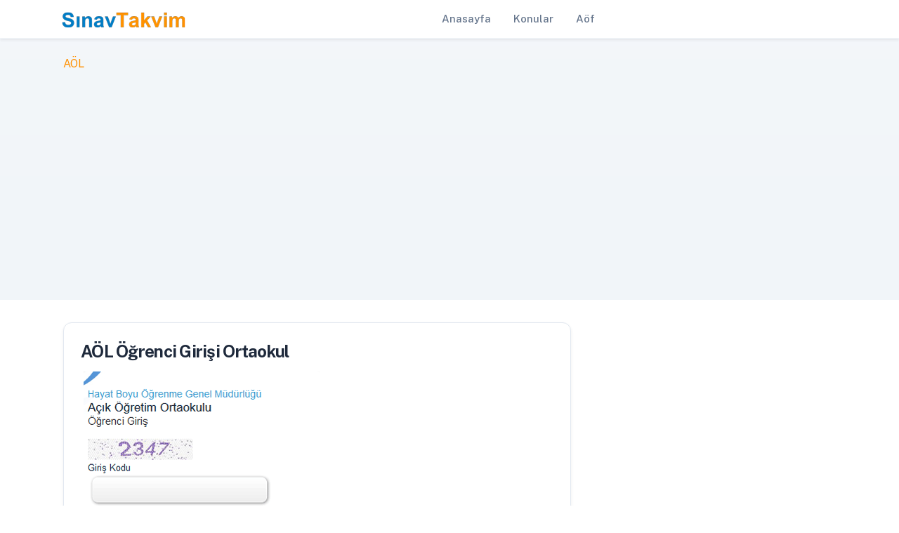

--- FILE ---
content_type: text/html; charset=UTF-8
request_url: https://aol.sinavtakvim.com/konu-2785-d4b.html
body_size: 4430
content:
<!doctype html>
<html lang="en">
   <head>
      <!-- Required meta tags -->
<meta charset="utf-8" />
<meta name="viewport" content="width=device-width, initial-scale=1, shrink-to-fit=no" />

      <title>AÖL Öğrenci Girişi Ortaokul | sinavtakvim.com</title> <meta name="description" content="Sınav Takvim, AÖL Öğrenci Girişi Ortaokul, E-Okul, MEB, ÖSYM, Sınavlar, " /><meta name="keywords" content="E-Okul, MEB, ÖSYM, Sınavlar" />
        <link rel="canonical" href="https://aol.sinavtakvim.com/konu-2785-d4b.html">   

      <link rel="stylesheet" href="https://www.sinavtakvim.com/kapak/s3/libs/swiper/swiper-bundle.min.css" />
<link rel="shortcut icon" href="https://www.sinavtakvim.com/favicon.ico" />
<meta name="msapplication-TileColor" content="#8b3dff" /> 

<!-- Color modes -->
<script src="https://www.sinavtakvim.com/kapak/s3/js/vendors/color-modes.js"></script>

<!-- Libs CSS -->
<link href="https://www.sinavtakvim.com/kapak/s3/libs/simplebar/dist/simplebar.min.css" rel="stylesheet" />
<link href="https://www.sinavtakvim.com/kapak/s3/libs/bootstrap-icons/font/bootstrap-icons.min.css" rel="stylesheet" />

<!-- Scroll Cue -->
<link rel="stylesheet" href="https://www.sinavtakvim.com/kapak/s3/libs/scrollcue/scrollCue.css" />

<!-- Box icons -->
<link rel="stylesheet" href="https://www.sinavtakvim.com/kapak/s3/fonts/css/boxicons.min.css" />

<!-- Theme CSS -->
<link rel="stylesheet" href="https://www.sinavtakvim.com/kapak/s3/css/theme.min.css">
   

 <!-- Google tag (gtag.js) -->
<script async src="https://www.googletagmanager.com/gtag/js?id=G-8D4WSJ0PFW"></script>
<script>
  window.dataLayer = window.dataLayer || [];
  function gtag(){dataLayer.push(arguments);}
  gtag('js', new Date());

  gtag('config', 'G-8D4WSJ0PFW');
</script>
<script async src="https://pagead2.googlesyndication.com/pagead/js/adsbygoogle.js?client=ca-pub-8225079082187134"
     crossorigin="anonymous"></script>
<style>

.metin img{
	max-width: 100%;
	margin:4px;
}

</style>
 

 

   </head>
   <body>
      <!-- Navbar -->
<header>
   <nav class="navbar navbar-expand-lg  navbar-light w-100 transparent">
      <div class="container px-3">
         <a class="navbar-brand" href="/"><img src="https://www.sinavtakvim.com/kapak/s3/st.png" alt /></a>
         <button class="navbar-toggler offcanvas-nav-btn" type="button">
            <i class="bi bi-list"></i>
         </button>
         <div class="offcanvas offcanvas-start offcanvas-nav" style="width: 20rem">
            <div class="offcanvas-header">
               <a href="/" class="text-inverse"><img src="https://www.sinavtakvim.com/kapak/s3/st.png" alt /></a>
               <button type="button" class="btn-close" data-bs-dismiss="offcanvas" aria-label="Close"></button>
            </div>
            <div class="offcanvas-body pt-0 align-items-center">
               <ul class="navbar-nav mx-auto align-items-lg-center">
                  <li class="nav-item"><a class="nav-link  " href="/" role="button">Anasayfa</a> </li>
                  <li class="nav-item"><a class="nav-link  " href="/konular.html" role="button">Konular</a> </li> 
                  <li class="nav-item"><a class="nav-link  " href="https://aof.sinavtakvim.com" role="button">Aöf</a> </li> 
   
               </ul>
               <div class="mt-3 mt-lg-0 d-flex align-items-center">

               </div>
            </div>
         </div>
      </div>
   </nav>
</header>
 

 
      <main>
<div class="bg-light bg-gradient"><div class="container py-4"><nav aria-label="breadcrumb"><ol class="breadcrumb mb-0"><li class="breadcrumb-item"><a href="https://aol.sinavtakvim.com/">AÖL</a></li></ol></nav></div></div>
<section class="pb-0 py-lg-5">
  <div class="container">
    <div class="row"> 
      <div class="col-lg-8">
        <div class="   bg-transparent p-0"><div class="col-xl-12 col-lg-12 col-md-12"><div class="card card-body shadow-sm   p-4 mb-4"> <h3 class="font-weight-semibold">AÖL Öğrenci Girişi Ortaokul</h3>

            <div class="metin"><a href="https://aionet.meb.gov.tr/" target=_blank><img src="https://aol.sinavtakvim.com/files/aol-ogrenci-girisi-ilkogretim.gif" border=0></A><br><br><a href="https://aionet.meb.gov.tr/" target=_blank><strong>AÖL Öğrenci Girişi Ortaokul Tıklayınız<strong></A><br><br>Açık İlköğretim Okulu öğrenci girişi yapmak için yukarıdaki ekrana ya da linke tıklayınız.<br><br><a href="http://aio.meb.gov.tr/" target=_blank>AİO Ana Sayfasına Ulaşmak için Tıklayınız<strong><strong></A></div></div></div><div class="col-xl-12 col-lg-12 col-md-12"><div class="card card-body shadow-sm   p-4 mb-4"><h3 class="card-title">Konular</h3><ul style="list-style: none;"><li><i class="fa fa-angle-double-right"></i>  <a href="https://aol.sinavtakvim.com/konu-6521-m98.html">AÖL 2017/1. Dönem Diplomalar Gönderildi!</a></li><li><i class="fa fa-angle-double-right"></i>  <a href="https://aol.sinavtakvim.com/konu-6527-f20.html">Açıköğretim sistemi değişti mi?</a></li><li><i class="fa fa-angle-double-right"></i>  <a href="https://aol.sinavtakvim.com/konu-6583-a41.html">Üniversite sınavına başvuracam ama AÖL kaydım gözükmüyor!</a></li><li><i class="fa fa-angle-double-right"></i>  <a href="https://aol.sinavtakvim.com/konu-6602-a4y.html">2. Dönem Açık Öğretim Sınav Tarihleri Değişti</a></li><li><i class="fa fa-angle-double-right"></i>  <a href="https://aol.sinavtakvim.com/konu-6642-r94.html">Neden açık lise?</a></li><li><i class="fa fa-angle-double-right"></i>  <a href="https://aol.sinavtakvim.com/konu-6659-d5s.html">Yerel yerleştirme işlemleri hangi kriterlere göre yapılacak?</a></li><li><i class="fa fa-angle-double-right"></i>  <a href="https://aol.sinavtakvim.com/konu-6665-g7z.html">AÖL 2017-2. Dönem Sınav Yerleri Açıklandı</a></li><li><i class="fa fa-angle-double-right"></i>  <a href="https://aol.sinavtakvim.com/konu-6669-h5i.html">AÖO sınav giriş belgesi nasıl çıkartılır?</a></li><li><i class="fa fa-angle-double-right"></i>  <a href="https://aol.sinavtakvim.com/konu-6688-k3v.html">MEB'in yaptığı açık lise sınavlarında skandal!</a></li><li><i class="fa fa-angle-double-right"></i>  <a href="https://aol.sinavtakvim.com/konu-6692-g6a.html">Kimliğimde fotoğraf yok sınava girebilir miyim?</a></li><li><i class="fa fa-angle-double-right"></i>  <a href="https://aol.sinavtakvim.com/konu-6695-a9p.html">AÖL telafi sınavı ne zaman MEB</a></li><li><i class="fa fa-angle-double-right"></i>  <a href="https://aol.sinavtakvim.com/konu-6723-a8a.html">Açık Öğretim Ortaokulu öğrencilerinin LGS başvuru işlemleri nasıl olacak?</a></li><li><i class="fa fa-angle-double-right"></i>  <a href="https://aol.sinavtakvim.com/konu-6730-c59.html">AÖL telafi sınavına girecek olan öğrenciler dikkat!</a></li><li><i class="fa fa-angle-double-right"></i>  <a href="https://aol.sinavtakvim.com/konu-6776-a1g.html">AÖL telafi sınavı giriş yerleri açıklandı</a></li><li><i class="fa fa-angle-double-right"></i>  <a href="https://aol.sinavtakvim.com/konu-6797-h7b.html">AÖL e-Yaygın kitap ihtiyaç modülü sistemine giriş</a></li><li><i class="fa fa-angle-double-right"></i>  <a href="https://aol.sinavtakvim.com/konu-6804-t4g.html">AÖL III. dönem kayıt yenileme tarihi ne zaman?</a></li><li><i class="fa fa-angle-double-right"></i>  <a href="https://aol.sinavtakvim.com/konu-6808-a9n.html">MAÖL 2017/2.dönem sınavı soru ve cevap anahtarı açıklandı</a></li><li><i class="fa fa-angle-double-right"></i>  <a href="https://aol.sinavtakvim.com/konu-6809-p53.html">AÖL telafi sınav soruları ve cevap anahtarı açıklandı</a></li><li><i class="fa fa-angle-double-right"></i>  <a href="https://aol.sinavtakvim.com/konu-6845-c8a.html">AÖL 2017/2 Dönem sınav sonuçları açıkladı</a></li><li><i class="fa fa-angle-double-right"></i>  <a href="https://aol.sinavtakvim.com/konu-6862-v93.html">AÖL 2018-1 DÖNEM SINAVI SORULARI ve CEVAP ANAHTARI AÇIKLANDI</a></li><li><i class="fa fa-angle-double-right"></i>  <a href="https://aol.sinavtakvim.com/konu-6863-b68.html">Açıköğretim Lisesi 2019 İş Takvimi</a></li><li><i class="fa fa-angle-double-right"></i>  <a href="https://aol.sinavtakvim.com/konu-6864-h41.html">AÖL (Açık Lise) Sınav Sonuçları Ne Zaman Açıklanacak</a></li><li><i class="fa fa-angle-double-right"></i>  <a href="https://aol.sinavtakvim.com/konu-6865-e9v.html">2019 AÖL Açıklise 1. Dönem Sınav Sonuçları</a></li><li><i class="fa fa-angle-double-right"></i>  <a href="https://aol.sinavtakvim.com/konu-6872-u8r.html">AÖL Açıklise 2. Dönem Sınav Giriş Yerleri Açıklandı</a></li><li><i class="fa fa-angle-double-right"></i>  <a href="https://aol.sinavtakvim.com/konu-6874-b7t.html">MEB AOL 2. Dönem Sınav Sonuçları 2019</a></li><li><i class="fa fa-angle-double-right"></i>  <a href="https://aol.sinavtakvim.com/konu-6875-t3n.html">Sınav Sonuçları</a></li><li><i class="fa fa-angle-double-right"></i>  <a href="https://aol.sinavtakvim.com/konu-6876-p63.html">2019 AÖL 3. Dönem Kayıt Yenileme İşlemleri</a></li><li><i class="fa fa-angle-double-right"></i>  <a href="https://aol.sinavtakvim.com/konu-6877-c67.html">2019 AOL KAYIT YENİLEME İŞLEMİ NASIL YAPILIR</a></li><li><i class="fa fa-angle-double-right"></i>  <a href="https://aol.sinavtakvim.com/konu-6881-i7i.html">2019 Açıklise AÖL 3. Dönem Sınavı Ne Zaman Yapılacak</a></li><li><i class="fa fa-angle-double-right"></i>  <a href="https://aol.sinavtakvim.com/konu-6882-f4r.html">AÖL 3. Dönem Sınav Giriş Yerleri 2019</a></li></ul></div></div>
      <!-- Pagination -->
      <nav class="d-flex justify-content-center mt-5 mb-5" aria-label="Page navigation">
        <ul class="pagination justify-content-center justify-content-sm-start   mb-0"> <li class="page-item"><a class="page-link m-1" href="https://www.sinavtakvim.com/tum-konular.html?s=26">26</a></li><li class="page-item"><a class="page-link m-1" href="https://www.sinavtakvim.com/tum-konular.html?s=66">66</a></li><li class="page-item"><a class="page-link m-1" href="https://www.sinavtakvim.com/tum-konular.html?s=106">106</a></li><li class="page-item"><a class="page-link m-1" href="https://www.sinavtakvim.com/tum-konular.html?s=146">146</a></li><li class="page-item"><a class="page-link m-1" href="https://www.sinavtakvim.com/tum-konular.html?s=186">186</a></li> 
        </ul>
        <!-- End Col -->
      </nav>
        </div>
      </div>
      <!-- Main content END -->

      <!-- Right sidebar START -->
      <div class="col-lg-4   ">
        <div class="row mb-5  mb-lg-0"><div class="col-12 col-sm-6 col-lg-12">

            <!-- Related Topic START -->
            <div class="card  card-transition bg-soft-primary shadow-none  p-4 mb-4"><h4 class="mb-3">AÖL Giriş</h4><div class="d-flex justify-content-between align-items-center mb-2">
                <a href="https://aol.sinavtakvim.com/" class="h6 fw-light"><i class="fas fa-caret-right text-orange me-2"></i>Anasayfa</a> 
              </div>
              <!-- Item -->
              <div class="d-flex justify-content-between align-items-center mb-2">
                <a href="https://aol.sinavtakvim.com/konular.html" class="h6 fw-light"><i class="fas fa-caret-right text-orange me-2"></i>Konular</a> 
              </div> </div></div>
            <div class="col-12 col-sm-6 col-lg-12">
              <!-- Tags START -->
              <div class="card  card-transition bg-soft-danger shadow-none p-4 mb-4">
                <h4 class="mb-3">Konular</h4>  <div class="d-flex justify-content-between align-items-center mb-2">
                  <a href="https://aol.sinavtakvim.com/konu-2769-h4v.html" class="h6 fw-light"><i class="fas fa-caret-right text-orange me-2"></i> AÖL Öğrenci Girişi MEB</a> 
                </div>  <div class="d-flex justify-content-between align-items-center mb-2">
                  <a href="https://aol.sinavtakvim.com/konu-2778-u83.html" class="h6 fw-light"><i class="fas fa-caret-right text-orange me-2"></i> www.aol.meb.gov.tr Öğrenci Girişi Sınav Sonuçları Tıkla Öğren!</a> 
                </div>  <div class="d-flex justify-content-between align-items-center mb-2">
                  <a href="https://aol.sinavtakvim.com/konu-2880-u1b.html" class="h6 fw-light"><i class="fas fa-caret-right text-orange me-2"></i> Açıköğretim Ortaokulu Ocak Sınav Sonuçları Ne Zaman Açıklanacak?</a> 
                </div>  <div class="d-flex justify-content-between align-items-center mb-2">
                  <a href="https://aol.sinavtakvim.com/konu-2776-p3m.html" class="h6 fw-light"><i class="fas fa-caret-right text-orange me-2"></i> AÖL Öğrenci Girişi Numaramı Unuttum! Ne Yapmam Gerekiyor?</a> 
                </div>  <div class="d-flex justify-content-between align-items-center mb-2">
                  <a href="https://aol.sinavtakvim.com/konu-2782-y54.html" class="h6 fw-light"><i class="fas fa-caret-right text-orange me-2"></i> AÖL Öğrenci Girişi Ders Seçme İşlemi Nasıl Yapılır?</a> 
                </div>  <div class="d-flex justify-content-between align-items-center mb-2">
                  <a href="https://aol.sinavtakvim.com/konu-2771-t2m.html" class="h6 fw-light"><i class="fas fa-caret-right text-orange me-2"></i> AÖL Öğrenci Girişi Şifremi Unuttum? Ne Yapmalıyım?</a> 
                </div>  <div class="d-flex justify-content-between align-items-center mb-2">
                  <a href="https://aol.sinavtakvim.com/konu-6378-c1t.html" class="h6 fw-light"><i class="fas fa-caret-right text-orange me-2"></i> AÖL kayıt işlemi için bankaya para yatıramıyorum!</a> 
                </div>  <div class="d-flex justify-content-between align-items-center mb-2">
                  <a href="https://aol.sinavtakvim.com/konu-2881-d3k.html" class="h6 fw-light"><i class="fas fa-caret-right text-orange me-2"></i> Açıköğretim Ortaokulu Şifremi Unuttum Ne Yapabilirim?</a> 
                </div>  <div class="d-flex justify-content-between align-items-center mb-2">
                  <a href="https://aol.sinavtakvim.com/konu-2785-d4b.html" class="h6 fw-light"><i class="fas fa-caret-right text-orange me-2"></i> AÖL Öğrenci Girişi Ortaokul</a> 
                </div>  <div class="d-flex justify-content-between align-items-center mb-2">
                  <a href="https://aol.sinavtakvim.com/konu-2781-u3n.html" class="h6 fw-light"><i class="fas fa-caret-right text-orange me-2"></i> AÖL Öğrenci Girişi İş Takvimi 2017-2018</a> 
                </div> </div></div> <div class="col-12 col-sm-6 col-lg-12">
            <!-- Tags START -->
            <div class="card  card-body   shadow-none  p-4 mb-4">
              <h4 class="mb-3">Anahtar Kelimeler</h4> <div > <a class="btn btn-soft-secondary btn-xs mb-1" href="https://aol.sinavtakvim.com/kel-3595-v2m.html"> 14 Eylül - 9 Ekim 2015</a></li> <a class="btn btn-soft-secondary btn-xs mb-1" href="https://aol.sinavtakvim.com/kel-3596-z5c.html"> 22 Ağustos- 23 Eylül 2016</a></li> <a class="btn btn-soft-secondary btn-xs mb-1" href="https://aol.sinavtakvim.com/kel-3597-f6c.html"> 18 - 19  Mart 2017</a></li> <a class="btn btn-soft-secondary btn-xs mb-1" href="https://aol.sinavtakvim.com/kel-3598-u1d.html"> 01 - 02 Temmuz  2017</a></li>  </div></div></div> </div></div></div><!-- Row END --></div></section> 


      </main>
<!--offcanvas-->
 <!-- Footer -->
<footer class="pt-7">
   <div class="container">
      <!-- Footer 4 column -->
      <div class="row">
         <div class="col-xxl-5 col-lg-4 col-md-4">
            <div class="mb-7 mb-xl-0">
               <div class="mb-4">
                  <a href="#">
                     <img src="https://www.sinavtakvim.com/kapak/s3/st.png" alt="Sınav Takvim" class="text-inverse" />
                  </a>
               </div>
               <p class="mb-5">ÖSYM MEB sınav takvimi</p>
 
            </div>
         </div>


         
                       


         
          



         <div class="offset-xxl-1 col-xxl-6 col-lg-8 offset-md-1 col-md-4">
            <div class="row" id="ft-links">
               <div class="col-lg-3 col-12">
                  <div class="position-relative"> 
                     <div class="collapse d-lg-block" id="penAlt1" data-bs-parent="#ft-links">
                        <ul class="list-unstyled mb-0 py-3 py-lg-0">
                          <li class="mb-2"><a  class="text-decoration-none text-reset" href="https://aol.sinavtakvim.com/">Aöl</a></li> 
                          <li class="mb-2"><a  class="text-decoration-none text-reset" href="https://aof.sinavtakvim.com/">Aöf</a></li> 
                          <li class="mb-2"><a  class="text-decoration-none text-reset" href="https://ehliyet.sinavtakvim.com/">Ehliyet</a></li> 
                        </ul>
                     </div>
                  </div>
               </div>
               <div class="col-lg-3 col-12">  
                     <div class="collapse d-lg-block" id="penAlt2" data-bs-parent="#ft-links">
                        <ul class="list-unstyled mb-0 py-3 py-lg-0"> 
                          <li class="mb-2"><a  class="text-decoration-none text-reset" href="https://eokul.sinavtakvim.com/">E-Okul</a></li>           
                          <li class="mb-2"><a  class="text-decoration-none text-reset" href="https://lgs.sinavtakvim.com/">LGS</a></li> 
                          <li class="mb-2"><a  class="text-decoration-none text-reset" href="https://yks.sinavtakvim.com/">YKS</a></li>  
                     </ul>
                  </div>
               </div>
               <div class="col-lg-3 col-12"> 
                     <div class="collapse d-lg-block" id="penAlt3" data-bs-parent="#ft-links">
                        <ul class="list-unstyled mb-0 py-3 py-lg-0">
                          <li class="mb-2"><a  class="text-decoration-none text-reset" href="https://geriodeme.sinavtakvim.com/">KYK</a></li>  
                          <li class="mb-2"><a  class="text-decoration-none text-reset" href="https://ales.sinavtakvim.com/">Ales</a></li>
                          <li class="mb-2"><a  class="text-decoration-none text-reset" href="https://kpss.sinavtakvim.com/">KPSS</a></li>  
                     </ul>
                  </div>
               </div>
               <div class="col-lg-3 col-12"> 
                     <div class="collapse d-lg-block" id="penAlt3" data-bs-parent="#ft-links">
                        <ul class="list-unstyled mb-0 py-3 py-lg-0">
                          <li class="mb-2"><a  class="text-decoration-none text-reset" href="https://bilsem.sinavtakvim.com/">Bilsem</a></li> 
                          <li class="mb-2"><a  class="text-decoration-none text-reset" href="https://obis.sinavtakvim.com/">Obis</a></li>  
                          <li class="mb-2"><a  class="text-decoration-none text-reset" href="https://ogretmen.sinavtakvim.com/">Öğretmen</a></li>   
                     </ul>
                  </div>
               </div>
            </div>
         </div>
      </div>
   </div>
   <div class="container mt-7 mb-3">
      <div class="row align-items-center">
         <div class="col-md-9">
            <div class="small mb-3 mb-md-0">
                   Sınav Takvim © 2024 &nbsp;  <span dir="rtl" lang="ota">    <a href="https://www.sinavtakvim.com/" title="Sınav Takvim">Sınav Takvim</a>   </span> &nbsp;  |  
               <a href="/konular.html">Konular</a>     |  
               <a href="https://www.sinavtakvim.com/tum-konular.html">Tüm</a>    
            </div>
         </div>
         <div class="col-md-3">
            <div class="text-md-end d-flex align-items-center justify-content-md-end">
               <div class="dropdown">
                  <button class="btn btn-light btn-icon rounded-circle d-flex align-items-center" type="button" aria-expanded="false" data-bs-toggle="dropdown" aria-label="Toggle theme (auto)">
                     <i class="bi theme-icon-active"></i>
                     <span class="visually-hidden bs-theme-text">Toggle theme</span>
                  </button>
                  <ul class="dropdown-menu dropdown-menu-end shadow" aria-labelledby="bs-theme-text">
                     <li>
                        <button type="button" class="dropdown-item d-flex align-items-center" data-bs-theme-value="light" aria-pressed="false">
                           <i class="bi theme-icon bi-sun-fill"></i>
                           <span class="ms-2">Açık</span>
                        </button>
                     </li>
                     <li>
                        <button type="button" class="dropdown-item d-flex align-items-center" data-bs-theme-value="dark" aria-pressed="false">
                           <i class="bi theme-icon bi-moon-stars-fill"></i>
                           <span class="ms-2">Koyu</span>
                        </button>
                     </li>
                     <li>
                        <button type="button" class="dropdown-item d-flex align-items-center active" data-bs-theme-value="auto" aria-pressed="true">
                           <i class="bi theme-icon bi-circle-half"></i>
                           <span class="ms-2">Oto</span>
                        </button>
                     </li>
                  </ul>
               </div>
               <div class="ms-3 d-flex gap-2"> 
               </div>
            </div>
         </div>
      </div>
   </div>
</footer>
 
 

 <!-- Libs JS --> 
<script src="https://www.sinavtakvim.com/kapak/s3/libs/bootstrap/dist/js/bootstrap.bundle.min.js"></script>
<script src="https://www.sinavtakvim.com/kapak/s3/libs/simplebar/dist/simplebar.min.js"></script>
<script src="https://www.sinavtakvim.com/kapak/s3/libs/headhesive/dist/headhesive.min.js"></script>

<!-- Theme JS -->
<script src="https://www.sinavtakvim.com/kapak/s3/js/theme.min.js"></script>

      <script src="https://www.sinavtakvim.com/kapak/s3/libs/scrollcue/scrollCue.min.js"></script>
      <script src="https://www.sinavtakvim.com/kapak/s3/js/vendors/scrollcue.js"></script>
   </body>
</html>

--- FILE ---
content_type: text/html; charset=utf-8
request_url: https://www.google.com/recaptcha/api2/aframe
body_size: 268
content:
<!DOCTYPE HTML><html><head><meta http-equiv="content-type" content="text/html; charset=UTF-8"></head><body><script nonce="94FB2RP1-ZCoNSmIFVi1Iw">/** Anti-fraud and anti-abuse applications only. See google.com/recaptcha */ try{var clients={'sodar':'https://pagead2.googlesyndication.com/pagead/sodar?'};window.addEventListener("message",function(a){try{if(a.source===window.parent){var b=JSON.parse(a.data);var c=clients[b['id']];if(c){var d=document.createElement('img');d.src=c+b['params']+'&rc='+(localStorage.getItem("rc::a")?sessionStorage.getItem("rc::b"):"");window.document.body.appendChild(d);sessionStorage.setItem("rc::e",parseInt(sessionStorage.getItem("rc::e")||0)+1);localStorage.setItem("rc::h",'1769276135681');}}}catch(b){}});window.parent.postMessage("_grecaptcha_ready", "*");}catch(b){}</script></body></html>

--- FILE ---
content_type: application/javascript
request_url: https://www.sinavtakvim.com/kapak/s3/js/vendors/scrollcue.js
body_size: -159
content:
scrollCue.init({interval:-400,duration:600,percentage:.8}),scrollCue.update();